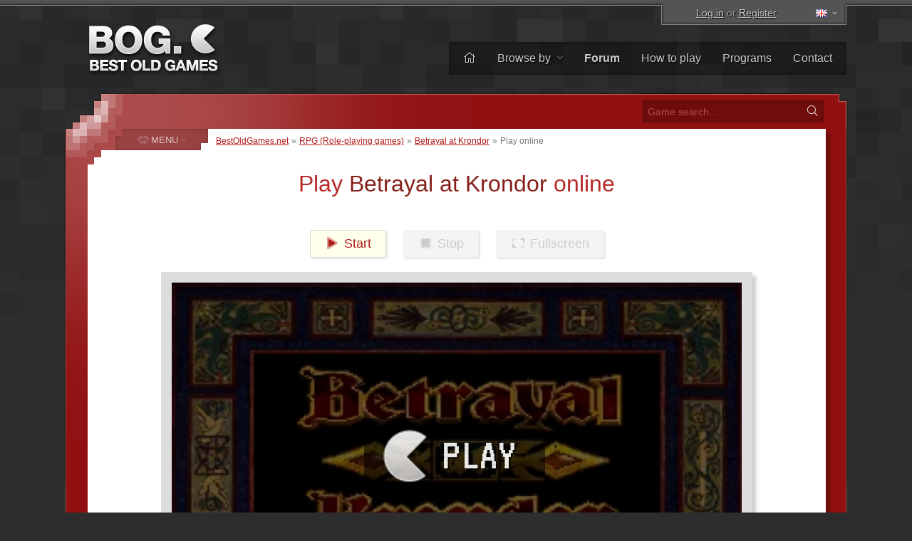

--- FILE ---
content_type: text/html; charset=UTF-8
request_url: https://www.bestoldgames.net/betrayal-at-krondor/play
body_size: 5756
content:
<!DOCTYPE html>
<html lang="en">

<head>
	<meta charset="utf-8">
	
	<link rel="preconnect" href="https://www.google-analytics.com">
	<link rel="preconnect" href="https://cmp.inmobi.com">
	
	<!-- InMobi Choice. Consent Manager Tag v3.0 (for TCF 2.2) -->
	<script type="text/javascript" async=true>
		!function(){var e=document.createElement("script"),t=document.getElementsByTagName("script")[0],a="https://cmp.inmobi.com".concat("/choice/","gFULhc4Y4G-Qv","/","bestoldgames.net","/choice.js?tag_version=V3"),s=0;e.async=!0,e.type="text/javascript",e.src=a,t.parentNode.insertBefore(e,t),!function e(){for(var t,a="__tcfapiLocator",s=[],i=window;i;){try{if(i.frames[a]){t=i;break}}catch(n){}if(i===window.top)break;i=i.parent}t||(!function e(){var t=i.document,s=!!i.frames[a];if(!s){if(t.body){var n=t.createElement("iframe");n.style.cssText="display:none",n.name=a,t.body.appendChild(n)}else setTimeout(e,5)}return!s}(),i.__tcfapi=function e(){var t,a=arguments;if(!a.length)return s;if("setGdprApplies"===a[0])a.length>3&&2===a[2]&&"boolean"==typeof a[3]&&(t=a[3],"function"==typeof a[2]&&a[2]("set",!0));else if("ping"===a[0]){var i={gdprApplies:t,cmpLoaded:!1,cmpStatus:"stub"};"function"==typeof a[2]&&a[2](i)}else"init"===a[0]&&"object"==typeof a[3]&&(a[3]=Object.assign(a[3],{tag_version:"V3"})),s.push(a)},i.addEventListener("message",function e(t){var a="string"==typeof t.data,s={};try{s=a?JSON.parse(t.data):t.data}catch(i){}var n=s.__tcfapiCall;n&&window.__tcfapi(n.command,n.version,function(e,s){var i={__tcfapiReturn:{returnValue:e,success:s,callId:n.callId}};a&&(i=JSON.stringify(i)),t&&t.source&&t.source.postMessage&&t.source.postMessage(i,"*")},n.parameter)},!1))}();var i=function(){var e=arguments;typeof window.__uspapi!==i&&setTimeout(function(){void 0!==window.__uspapi&&window.__uspapi.apply(window.__uspapi,e)},500)},n=function(){s++,window.__uspapi===i&&s<3?console.warn("USP is not accessible"):clearInterval(p)};if(void 0===window.__uspapi){window.__uspapi=i;var p=setInterval(n,6e3)}}();
	</script>
	<!-- End InMobi Choice. Consent Manager Tag v3.0 (for TCF 2.2) -->

	<link rel="stylesheet" type="text/css" href="/etc/css/style.css?v=2.1.10" media="all">
	<link rel="shortcut icon" type="image/x-icon" href="/img/favicon.png">

	<meta name="copyright" content="(c) BestOldGames.net (2004-2024)">
	<meta name="description" content="">
	<meta name="viewport" content="width=device-width, initial-scale=1">
	
	<title>Play Betrayal at Krondor online | BestOldGames.net</title>

	<link href="https://www.bestoldgames.net/betrayal-at-krondor/play" rel="canonical">

	<link rel="image_src" href="https://www.bestoldgames.net/img/games/betrayal-at-krondor/betrayal-at-krondor-title.webp">

	<link rel="alternate" hreflang="cs" href="/cs/betrayal-at-krondor/hrat">
	<link rel="alternate" hreflang="de" href="/de/betrayal-at-krondor/spielen">
	<link rel="alternate" hreflang="es" href="/es/betrayal-at-krondor/play">
	<link rel="alternate" hreflang="fr" href="/fr/betrayal-at-krondor/jouer">
	<link rel="alternate" hreflang="it" href="/it/betrayal-at-krondor/giocare">
	<link rel="alternate" hreflang="sk" href="/sk/betrayal-at-krondor/hrat">
	
	<!-- Google tag (gtag.js) -->
	<script async src="https://www.googletagmanager.com/gtag/js?id=G-1PZ1N8J3RG"></script>
	<script>
		window.dataLayer = window.dataLayer || [];
		function gtag(){dataLayer.push(arguments);}
		gtag('js', new Date());
		gtag('config', 'G-1PZ1N8J3RG');
	</script>
	<script data-ad-client="ca-pub-2517417116393528" async src="https://pagead2.googlesyndication.com/pagead/js/adsbygoogle.js"></script>

</head>


<body id="simple">


<div id="container">

<div id="main">


	<div id="header">

		<div id="logo">
			<a href="/"><img src="/img/layout/logo.png" alt="Best Old Games" width="190" height="75"></a>
		</div>

		<div id="topsector">
			<a href="/login" class="login-link" rel="nofollow">Log in</a> or <a href="/registration" class="register-link ttip" title="It takes less than 30 seconds" rel="nofollow">Register</a>
			<span id="l-handle" title="Select language"><span class="flag f-en"></span></span>
			<ul id="l-select" class="hide top-tools"><li class="act"><span class="flag gf-en"></span> English</li><li><a href="/cs/betrayal-at-krondor/hrat" rel="alternate" hreflang="cs"><span class="flag f-cs"></span> <span>Čeština</span></a></li><li><a href="/de/betrayal-at-krondor/spielen" rel="alternate" hreflang="de"><span class="flag f-de"></span> <span>Deutsch</span></a></li><li><a href="/es/betrayal-at-krondor/play" rel="alternate" hreflang="es"><span class="flag f-es"></span> <span>Español</span></a></li><li><a href="/fr/betrayal-at-krondor/jouer" rel="alternate" hreflang="fr"><span class="flag f-fr"></span> <span>Français</span></a></li><li><a href="/it/betrayal-at-krondor/giocare" rel="alternate" hreflang="it"><span class="flag f-it"></span> <span>Italiano</span></a></li><li><a href="/sk/betrayal-at-krondor/hrat" rel="alternate" hreflang="sk"><span class="flag f-sk"></span> <span>Slovenčina</span></a></li></ul>
		</div>

		<div id="topbar">
			<ul id="menu-top">
				<li><a href="/" title="Home"><i class="fal fa-home"></i></a></li>
				<li class="dropdown"><a href="/games">Browse by <i class="fal fa-angle-down"></i></a>
					<ul><li><a href="/games"><i class="fal fa-fw fa-sort-alpha-down"></i> Name</a></li>
					<li><a href="/games/platform"><i class="fal fa-fw fa-computer-classic"></i> Platform</a></li>
					<li><a href="/games/year"><i class="fal fa-fw fa-calendar-alt"></i> Year</a></li>
					<li><a href="/games/theme"><i class="fal fa-fw fa-tags"></i> Theme</a></li>
					<li><a href="/games/perspective"><i class="fal fa-fw fa-eye"></i> Perspective</a></li>
					<li><a href="/games/online"><i class="fal fa-fw fa-joystick"></i> Playable online</a></li>
					<li><a href="/companies"><i class="fal fa-fw fa-briefcase"></i> Company</a></li>
					<li><a href="/search.php"><i class="fal fa-fw fa-search"></i> Advanced search</a></li></ul>
				</li><li><a href="/forum/"><b>Forum</b></a></li>
				<li><a href="/page/how-to-play">How to play</a></li>
				<li><a href="/programs">Programs</a></li>
				<li><a href="/page/contact">Contact</a></li>
			</ul>
		</div> <!-- /div#topbar -->

	</div> <!-- /div#header -->



	<div id="wrapper">

		<div id="alphabet">

			<form action="/search.php" method="get" id="search">
				<input type="text" name="q" id="q" placeholder="Game search&hellip;" value="">
				<button type="submit" value="" id="go" title="Search"><i class="fal fa-fw fa-search"></i></button>
			</form>

		</div>


		<div id="middle">
		<div id="content">

		<div id="breadcrumbs">
			<a href="/">BestOldGames.net</a> &raquo; <a href="/games/rpg">RPG (Role-playing games)</a> &raquo; <a href="/betrayal-at-krondor">Betrayal at Krondor</a> &raquo; <span>Play online</span>
		</div>
	<h1 id="game_play">Play <span>Betrayal at Krondor</span> online</h1>
    
    

    

	
	<div class="cleaner">&nbsp;</div>
	
	<div id="game-controls">
		<span id="jsdos-start" class="play-btn"><i class="fad fa-fw fa-play"></i> Start</span>
		<span id="jsdos-stop" class="play-btn inactive"><i class="fad fa-fw fa-stop"></i> Stop</span>
		<span id="jsdos-fullscreen" class="play-btn inactive"><i class="fad fa-fw fa-expand-wide"></i> Fullscreen</span>
	</div>
	
	<div id="jsdos-wrap" class="run" style="background: url('/img/layout/play-bg.png'), url('/img/games/betrayal-at-krondor/betrayal-at-krondor-01.webp') no-repeat; background-size: cover;">
		<span id="lang-play">PLAY</span>
		<canvas id="jsdos"></canvas>
	</div>
	
	<div class="cleaner">&nbsp;</div>
	
	
	<div class="c">
		<p class="play-info"><i class="fad fa-fw fa-info-circle"></i> Use keys <b>CTRL + F11</b> (to run the game slower) and <b>CTRL + F12</b> (to run it faster)</p>
	</div>
    
    <script async src="https://pagead2.googlesyndication.com/pagead/js/adsbygoogle.js"></script>
    <!-- BOG Play online 1 -->
    <ins class="adsbygoogle"
         style="display:block"
         data-ad-client="ca-pub-2517417116393528"
         data-ad-slot="4666146312"
         data-ad-format="auto"
         data-full-width-responsive="true"></ins>
    <script>
         (adsbygoogle = window.adsbygoogle || []).push({});
    </script>

    <p>Betrayal at Krondor is old <span class="secondary">DOS</span> game developed by <span class="secondary">Dynamix</span> and published by <span class="secondary">Dynamix</span> in <span class="secondary">1993</span>. Here you can play Betrayal at Krondor as <strong>online game</strong> right in your browser. If you have any issues running this game, or you just want to talk about it, let us know in the <a href="/forum/viewtopic.php?t=28">game discussion forum</a>. </p>

    <div id="game-play-info">
        <a href="/betrayal-at-krondor"><i class="fal fa-fw fa-info"></i> <span>Game info and download</span></a>
        <a href="/forum/viewtopic.php?t=28"><i class="fad fa-fw fa-comments"></i> <span>Game discussion</span> <sup>0</sup></a>
        <span class="fr"></span>
    </div>
    
    
    <div id="game-support-us">
    
        <p class="c">Enjoying our collection of old games? Please support us by donating!</p>
    
        <p class="c"><a href="https://www.buymeacoffee.com/bestoldgames" target="_blank" class="btn"><img src="/img/layout/coffee-mug.png" alt="" width="40px" height="30px"> <strong>Support us</strong><br><span class="trivial">Buy us a coffee <i class="fal fa-fw fa-external-link"></i></span></a></p>
        
        <p class="trivial">Donations will be used to:
            <ul class="trivial">
                <li>Keep the site open and free of charge</li>
                <li>Paying the server costs</li>
                <li>Improving the site by adding more features</li>
                <li>Posting more free games and additional content</li>
            </ul>
        </p>
            
        <p class="c trivial"><b>Thank you all for your contribution, it is really appreciated.</b></p>
    </div>



    <p>Please, take into consideration, that the whole operating system (DOS) is emulating in your browser and this process may take up to 100 % of your cpu while running. Playing experience can be poor (based on your browser or computer). <a href="/betrayal-at-krondor">Download Betrayal at Krondor</a> and launch it with <a href="/program/dosbox">DOSBox</a> to have the best playing experience.</p>


    <div class="left-col">
        <script async src="https://pagead2.googlesyndication.com/pagead/js/adsbygoogle.js"></script>
        <!-- BOG Play online 2 -->
        <ins class="adsbygoogle"
             style="display:block"
             data-ad-client="ca-pub-2517417116393528"
             data-ad-slot="4749906794"
             data-ad-format="auto"
             data-full-width-responsive="true"></ins>
        <script>
             (adsbygoogle = window.adsbygoogle || []).push({});
        </script>
    </div>


    <div id="game-info" class="right-col">
        <dl>
            <dt>Genre:</dt><dd><a href="/games/rpg">RPG</a></dd>
            <dt>Year:</dt><dd><a href="/games/year/1993">1993</a></dd>
            <dt>Developer:</dt><dd><a href="/company/dynamix">Dynamix</a></dd>
            <dt>Publisher:</dt><dd><a href="/company/dynamix">Dynamix</a></dd>
            <dt>Perspective:</dt><dd><a href="/games/perspective/1st-person">1st-person</a>, <a href="/games/perspective/3rd-person">3rd-person</a></dd>
            <dt>Theme:</dt><dd class="th"><a href="/games/theme/turn-based">Turn-based</a></dd>
        </dl>
    </div>

    <div class="cleaner">&nbsp;</div>


    <p class="c"><a href="/betrayal-at-krondor" class="simbutton"><i class="fal fa-fw fa-info"></i> Game info and download</a></p>


		</div> <!-- /div#content -->


		
    <div id="column">

		<span id="menu-switch"><i class="fal fa-fe fa-alien-monster"></i> <span>MENU</span> <i class="fal fa-fe fa-angle-down"></i></span><ul id="menu-genres" class="menu">
			<li><a href="/games/action"><i class="fal fa-fw fa-crosshairs"></i> <span>Action</span></a></li>
			<li><a href="/games/adventure"><i class="fal fa-fw fa-treasure-chest"></i> <span>Adventure</span></a></li>
			<li><a href="/games/arcade"><i class="fal fa-fw fa-joystick"></i> <span>Arcade</span></a></li>
			<li><a href="/games/puzzle"><i class="fal fa-fw fa-puzzle-piece"></i> <span>Puzzle</span></a></li>
			<li><a href="/games/racing"><i class="fal fa-fw fa-cars"></i> <span>Racing</span></a></li>
			<li><a href="/games/rpg"><i class="fal fa-fw fa-sword"></i> <span>RPG</span></a></li>
			<li><a href="/games/simulation"><i class="fal fa-fw fa-fighter-jet"></i> <span>Simulation</span></a></li>
			<li><a href="/games/sports"><i class="fal fa-fw fa-tennis-ball"></i> <span>Sports</span></a></li>
			<li><a href="/games/strategy"><i class="fal fa-fw fa-chess-rook-alt"></i> <span>Strategy</span></a></li>
			<li><a href="/games/unsorted"><i class="fal fa-fw fa-alien-monster"></i> <span>Other</span></a></li>
		</ul>


        <div class="column-block" id="block-support-us">
            <h4><i class="fal fa-fw fa-thumbs-up"></i> Support us</h4>
            <p class="j">
                There are many ways you could help us, but what we really need right now are translators.<br>
                &raquo; <a href="/page/help-us">Find out how you can get involved and help us</a>
            </p>

            <a href="https://www.buymeacoffee.com/bestoldgames" target="_blank" id="coffee-column"><img src="/img/layout/coffee-mug.png" alt="" width="40px" height="30px"> Buy me a coffee</a>

            <p class="j">All donations are greatly appreciated and any amount helps. Thank you very much!</p>
        </div>



        <div class="column-block" id="block-browse-by">
            <h4><i class="fal fa-fw fa-search-plus"></i> Browse</h4>
            <h5>Browse games by</h5>
            <ul><li><a href="/games">Alphabet</a></li><li><a href="/games/theme">Theme</a></li><li><a href="/games/perspective">Perspective</a></li><li><a href="/games/year">Year</a></li></ul>
            <h5>Lists</h5>
            <ul><li><a href="/programs">Programs</a></li><li><a href="/companies">Company list</a></li><li><a href="/members">Member list</a></li><li><a href="/page/top">Top charts</a></li></ul>
        </div>



        <div class="column-block" id="block-most-popular">
            <h4><i class="fal fa-fw fa-trophy-alt"></i> Most popular</h4>
            <ol><li><a href="/road-rash">Road Rash</a></li><li><a href="/super-mario-bros">Super Mario Bros.</a></li><li><a href="/need-for-speed-2-se">Need for Speed 2: SE</a></li><li><a href="/claw">Claw</a></li><li><a href="/yu-gi-oh-power-of-chaos-yugi-the-destiny">Yu-Gi-Oh!: Yugi the Destiny</a></li><li><a href="/yu-gi-oh-power-of-chaos-joey-the-passion">Yu-Gi-Oh!: Joey Passion</a></li><li><a href="/jazz-jackrabbit-2">Jazz Jackrabbit 2</a></li><li><a href="/re-volt">Re-Volt</a></li><li><a href="/dune-2000">Dune 2000</a></li><li><a href="/street-fighter-2">Street Fighter 2</a></li></ol>
        </div>

    </div>


		<div class="cleaner">&nbsp;</div>
		</div> <!-- /div#middle -->

	</div> <!-- /div#wrapper -->


	<div id="footer">
		<p>
			&copy; 2004&ndash;2026 <a href="/">BestOldGames.net</a> <span class="tick">|</span> <a href="/page/privacy-policy">Privacy policy</a> <span class="tick">|</span> <a onclick="window.__tcfapi('displayConsentUi', 2, function(){});" href="javascript:void(0);">Cookies consent</a><br>
			Follow us:
				<a href="http://twitter.com/bestoldgames" class="social twitter" rel="nofollow">Twitter</a>
				<a href="http://facebook.com/bestoldgames" class="social facebook" rel="nofollow">Facebook</a>
				<a href="http://youtube.com/bestoldgames" class="social youtube" rel="nofollow">You<span>Tube</span></a>
		</p>
	</div>

</div>
</div>

	<script src="/etc/js/jquery.min.js"></script>
	<script src="/etc/js/jquery.scripts.js?v=2.1.10&l=en"></script>
	<script src="/etc/js/jquery.gamedetail.js?l=en"></script>
	<script type="text/javascript">

		function run_game_online() {
			Dos(document.getElementById('jsdos'), {
				wdosboxUrl: '/etc/js/js-dos/wdosbox.js',
				cycles: "auto",
				autolock: true,
			}).ready(function (fs, main) {
				fs.extract('/p/iolOyc3yth1/d0d4c9f865e9417e92a6ccec981ceae7', '/Betrayal').then(function () {
					main(['-c', 'cd Betrayal', '-c', 'cd Betrayal', '-c', 'KRONDOR.EXE']).then(function (ci) {
						window.ci = ci;
					});
				});
			});
		}


		$(document).on('click', '#jsdos-start, #jsdos-wrap.run', function() {
			run_game_online();
			$('#jsdos-start').html('<i class="fad fa-fw fa-power-off"></i> Restart');
			$('#jsdos-wrap').removeClass('run');
			$('.play-btn.inactive').removeClass('inactive');
			$('#lang-play').remove();
			$.ajax({
				type: 'GET',
				url: '/betrayal-at-krondor',
				data: { ajaxcall: 'true', played: 'true', v: 'iolOyc3yth1', t: '92190593694' },
				cache: false,
			});
			return false;
		});


		$('#jsdos-fullscreen').on('click', function() {
			ci.fullscreen();
		});


		$(document).on('click', '#jsdos-stop:not(.inactive)', function() {
			//ci.exit();
			location.reload();
		});
	</script>
	<script src="/etc/js/js-dos/js-dos.js"></script>
	

	<!-- BOG is done serving you -->

</body>
</html>

--- FILE ---
content_type: text/html; charset=utf-8
request_url: https://www.google.com/recaptcha/api2/aframe
body_size: 269
content:
<!DOCTYPE HTML><html><head><meta http-equiv="content-type" content="text/html; charset=UTF-8"></head><body><script nonce="jEYJZ-NwN4WWnpYZ-OHsow">/** Anti-fraud and anti-abuse applications only. See google.com/recaptcha */ try{var clients={'sodar':'https://pagead2.googlesyndication.com/pagead/sodar?'};window.addEventListener("message",function(a){try{if(a.source===window.parent){var b=JSON.parse(a.data);var c=clients[b['id']];if(c){var d=document.createElement('img');d.src=c+b['params']+'&rc='+(localStorage.getItem("rc::a")?sessionStorage.getItem("rc::b"):"");window.document.body.appendChild(d);sessionStorage.setItem("rc::e",parseInt(sessionStorage.getItem("rc::e")||0)+1);localStorage.setItem("rc::h",'1769527894418');}}}catch(b){}});window.parent.postMessage("_grecaptcha_ready", "*");}catch(b){}</script></body></html>